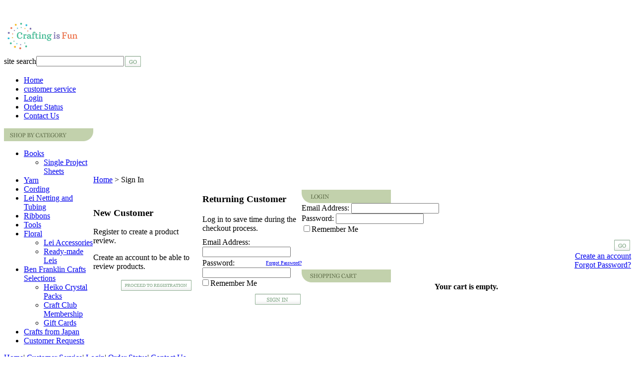

--- FILE ---
content_type: text/html; charset=utf-8
request_url: https://craftingisfun.com/login.aspx?review&product=13301
body_size: 8305
content:


<!DOCTYPE html PUBLIC "-//W3C//DTD XHTML 1.0 Transitional//EN" "http://www.w3.org/TR/xhtml1/DTD/xhtml1-transitional.dtd">

<html xmlns="http://www.w3.org/1999/xhtml" lang="en">
<head id="ctl00_headTag"><title>
	Crafting is Fun - Sign In
</title>
    <script type="text/javascript" src="/scripts/jquery-3.5.1.min.js" integrity='sha384-ZvpUoO/+PpLXR1lu4jmpXWu80pZlYUAfxl5NsBMWOEPSjUn/6Z/hRTt8+pR6L4N2' crossorigin='anonymous'></script>
    <script type="text/javascript" src="/scripts/jquery-ui-1.13.0.min.js" integrity='sha384-GH7wmqAxDa43XGS89eXGbziWEki6l/Smy1U+dAI7ZbxlrLsmal+hLlTMqoPIIg1V' crossorigin='anonymous'></script>
    <script type="text/javascript" src="/scripts/json2.js" integrity='sha384-rY3wIRyRmLeQV74T/sN7A3vmSdmaUvjIIzs0Z0cxcwXDHrUumbS3B3u18KlipZ2i' crossorigin='anonymous'></script>
    <script type="text/javascript" src="/scripts/jstorage.js" integrity='sha384-oC7ifurXSiCOGfj0Uy8BEQzbYTql7TzwHA8cE+mQY4skImVU0TX2RYBBKdXDs5cp' crossorigin='anonymous'></script>

    <link type="text/css" rel="stylesheet" href="/custom.css.aspx?theme=66&amp;1736" /><link rel="image_src" href="http://craftingisfun.com/themes/default/images/layout/site_logo.gif" /><link rel="stylesheet" type="text/css" href="/scripts/jQueryUiStyles/jquery-ui.min.css" /><meta property="og:image" content="http://craftingisfun.com/themes/default/images/layout/site_logo.gif" /><meta property="og:title" content="Crafting is Fun - Powered by Network Solutions." /><meta property="og:site_name" content="Crafting is Fun" /><meta property="og:url" content="http://craftingisfun.com/" /><link rel="canonical" href="https://craftingisfun.com/login.aspx" />
    <script type="text/javascript" src="/scripts/storefront.js" integrity='sha384-wZ3DIKW9ZSoCKqJd55/BNLEcz3mgQhgMwHCw/jwN8k3RG+Hr9bq6e6m10w1YVJqQ' crossorigin='anonymous'></script>
    <script type="text/javascript" src="/scripts/storefront.ie10.js" integrity='sha384-9qRZorpiHcWTyPYogrGSXMS7WL+BQqd4f8L1TM8QShlm70sVe2mrRGcdOVqWssZ2' crossorigin='anonymous'></script>
    <script type="text/javascript" src="/scripts/jquery.producthistory.js" integrity='sha384-mGvZy9PlgY3eQGscCu2QBJCfNYGTuq65xdGE0VNdMv45A6y3R+TxUjF5aIZ+uLx3' crossorigin='anonymous'></script>
    <meta http-equiv="content-type" content="text/html; charset=utf-8" /><meta http-equiv="content-language" content="en-us" /></head>

<body id="ctl00_bodyTag" class="cart-page-type login-page">

    <form name="aspnetForm" method="post" action="./login.aspx?review&amp;product=13301" id="aspnetForm">
<div>
<input type="hidden" name="__VIEWSTATE" id="__VIEWSTATE" value="UPtuRabspXuY795nTI/NEszs/oym58MWfnYBkP1PezQQgfynNC9YcrC9Wi3SdGV9/ZAEkXvIx7C9sscwHPU/fmr/2m/JpWCmmgDFFu/KE2UxLv2jl/1ZIPKprWAUPgSHrnvRHKSY6XnFqi0eJmGoO2uXJWPtrMwBYcXzDs5bLKrEm6oUpjtF/v14HImOn44v69+tgirfmZpQiZT3LKqh6+I2MfjcxTiNTNzOfIlbT1brdErT+aIq4u8N7BCDX7t0hdhSddgAlGtMdzp4XcjYkmikIWWLzxkxuNON+XqbwKF8AXe6/EkRvLS49J05LBiIuMWQre5ztrqA8vuTjti+lfaE4n65ZB4cVqpE6rWL35UKs7uYw4pEb+TJArXgnBr77YfhlSAkzavbSAcn8DGlw/vtlEqe9XB3frPKVdcjXAk8Z5n0NBt3SICIjcNNp2xYPhd6X4qExfjAr7XyzG4TGJA60vgplahV4M5h39alKPSVt7GCsr1eFmzHRFE6DNZoKpCkeAAgn/s9xbibeJtAB9C9NBJlu58RQLoC1k+jz9q/[base64]/THKCxfFOx1zt4iaaO7IlYo2+OfiGbbOimwJj0877LckvhA26pPFBE7M9MzhUQ1WEmqGOb98CQLA46bNIzzBmPMGCtkZaSh82XKNXjDX2Ol7lMk9P/pd+UJNWfHydWJ9mDcE1XrugOAtFJya9JJ3+xuwe+niLSviHUtuOP8WrGnCeXGfOqLQctlVdXj9lTRGIiq97y7fk6TZCP1bw9uCIBFJ22wD+VgBdVLVh2miEXCgx5GWA9eGjA5T1UvIyjh/N2/iUm9WrKngGsA0OiIwFrJslNhpjMwLagZMCrqS72nOsLBbPRGbHgXxthi8NoQhFeoh/H7z0ynAnFsB/cAhVJ4blzplhXkJOc9YxlwePviKoq2G2n29xp83HJGN/Fc6FljDr8KaOTHf0t63Bf3Ze6A4A/FiivT5rqRrd0idfKarckTL+ztgNoF7CBkDzQ1QSRNQ+c/LcZ1ASC9Q1cjmyKfJbI0EYo3i4aDOGcTH4SRHSs7aWyoUbi90kuwth15GJb7pP67wEnxWV2js2p4MQjtyFgfbh4jI4abN85RzVDwLUEcaAoP1WuzA+yJW3xxpuy0doSGa0TZ9Pe9WJgmi/wuY0ogj5/n9uTOFIi6Jr4zL/APIFU8aCbV8ehbqHvexWaMHIDCKGs8YUGU97qSkjsOI3/IIoSb2lTp+aGN/wV8drykTe1kv+ZHf7L39b4vxc8AC4U8y/8VcLoEYIVTuR96gE6y1MBRBX/WPm+7XdZgkYnNIYivHSR7u1ltJPI7TH4dEjIoCrnfJrO5PsnihuAJsyw/7NSvNaafQNfkM6rckg4+QQ3z/Fce8jIynv6aotdd2P7VpZImWy3Z6cdwyTelAEjuhET1tkLKbo1GaXD05gvXqVDsyQcTcwkQxLQ/mEde905ZFiWXFkwH7nPO7aamy5P4xlRoaR4upgtlky21NRM8kU2kTDDHOZydQd+AnDxZwYchiasDI17/u42mTgWJEbH4R9rD6LfBgc2CuCkFkXmsi18WolchKgEbVsS3suReBw1ci3r/8MuEf0s0NGZGn7NYDtqqTnRGVnY5GNuLHi0CJmWHBxo2sBmDT1vZLgcM=" />
</div>

<div>

	<input type="hidden" name="__VIEWSTATEGENERATOR" id="__VIEWSTATEGENERATOR" value="C2EE9ABB" />
	<input type="hidden" name="__EVENTTARGET" id="__EVENTTARGET" value="" />
	<input type="hidden" name="__EVENTARGUMENT" id="__EVENTARGUMENT" value="" />
	<input type="hidden" name="__EVENTVALIDATION" id="__EVENTVALIDATION" value="lTvK1ws3dtOsZmjL3AfkbxnTI9Ke1tgcA8EeIG2MMUAMVvK3S8i/5rZSt0y0YpY1NeAxBq3gYOGKMmPNRxYuJqsgdqHUC9sL4RIXlXkX6A/MJOEDENlj3xikDBF+CT6y75X2yA60Cz/sDJnQYFrJEO2jDeF1VomF4qNZR+io+eiYeJQab6I9VoUC85eyFqfOoa/gqtgQOrpUd/xJQEqgd0/ziNUDDpNm2yTdI7BBDqT9kiWGtprwzdamHaux4dngYfZecAdo/axA+o8QnEB6nkTwd6LgLkTwdHdKxineLi5myIqyLr/QfIrs4NKgzigU" />
</div>
        

        

        

        <div id="wrapper">
            <table id="ctl00_container" class="page-container" cellspacing="0" cellpadding="0" border="0" style="border-collapse:collapse;">
	<tr id="ctl00_header">
		<td id="ctl00_headerContent" class="page-header"><div id="header-wrap">
<div class="logo"><a href="index.aspx"> <br /><br /><img src="../../../images/CraftingIsFun-LogoFinalColor-Stretched_Final.jpg" alt="Crafting is Fun" width="179" height="67" /></a></div>
<div class="search-box-wrapper"><div id="ctl00_ctl03_searchBox" class="custom-search" onkeypress="javascript:return WebForm_FireDefaultButton(event, &#39;ctl00_ctl03_go&#39;)">
			
  <table cellpadding="0" cellspacing="0">
	<tr>
	  <td class="custom-search-text"><span>site search</span></td>
	  <td class="custom-search-field"><input name="ctl00$ctl03$search" type="text" maxlength="100" id="ctl00_ctl03_search" class="textbox" /></td>
	  <td class="custom-search-button"><input type="image" name="ctl00$ctl03$go" id="ctl00_ctl03_go" src="/themes/default/images/buttons/custom_search_submit.gif" alt="Go" style="border-width:0px;" /></td>
	</tr>
  </table>

		</div>		 
</div>
<ul class="main-menu">
<li><a href="index.aspx">Home</a></li>
<li><a href="customer-service.aspx">customer service</a></li>
<li><a href="login.aspx">Login</a></li>
<li><a href="order-history.aspx">Order Status</a></li>
<li><a href="contact-us.aspx">Contact Us</a></li>
</ul>
</div></td>
	</tr><tr id="ctl00_body" class="page-body">
		<td id="ctl00_bodyContent" class="page-body-content">
                        <div role="main">
                            <table id="ctl00_columns" class="page-body-columns" cellspacing="0" cellpadding="0" border="0" style="border-collapse:collapse;">
			<tr>
				<td id="ctl00_leftColumn" class="page-column-left">

<script src="/scripts/CategoryTree.js"></script>

<table border="0" cellpadding="0" cellspacing="0" class="module category-module" style="width:100%;">
					<tr>
						<td class="module-header"><img src="/themes/default/images/layout/mod_head_category_lt.gif" alt="Browse Categories" style="border-width:0px;" /></td>
					</tr><tr>
						<td class="module-body">
  <ul class="module-list cat-nav">
    <li data-catId="cat-1" data-catImg-path=""><a href="/books.aspx">Books</a><ul><li data-catId="cat-3" data-catImg-path="/images/categories/single-project-sheet.jpg"><a href="/singlelprojectsheets.aspx">Single Project Sheets</a></li></ul></li><li data-catId="cat-15" data-catImg-path=""><a href="/yarn.aspx">Yarn</a></li><li data-catId="cat-4" data-catImg-path=""><a href="/cording.aspx">Cording</a></li><li data-catId="cat-7" data-catImg-path=""><a href="/leinettingandtubing.aspx">Lei Netting and Tubing</a></li><li data-catId="cat-8" data-catImg-path=""><a href="/ribbon.aspx">Ribbons</a></li><li data-catId="cat-14" data-catImg-path=""><a href="/tools.aspx">Tools</a></li><li data-catId="cat-6" data-catImg-path=""><a href="/floral.aspx">Floral</a><ul><li data-catId="cat-22" data-catImg-path="/images/categories/accessories.jpg"><a href="/leiaccessories.aspx">Lei Accessories</a></li><li data-catId="cat-10" data-catImg-path="/images/categories/ready-made-leis.jpg"><a href="/ready-madeleis.aspx">Ready-made Leis</a></li></ul></li><li data-catId="cat-11" data-catImg-path=""><a href="/craftselectionsfrombfc.aspx">Ben Franklin Crafts Selections</a><ul><li data-catId="cat-12" data-catImg-path="/images/categories/crystal packs.jpg"><a href="/crystalpacks.aspx">Heiko Crystal Packs</a></li><li data-catId="cat-16" data-catImg-path="/images/categories/craftclub.jpg"><a href="/craftclubmembership.aspx">Craft Club Membership</a></li><li data-catId="cat-23" data-catImg-path="/images/categories/giftcards.jpg"><a href="/giftcards.aspx">Gift Cards</a></li></ul></li><li data-catId="cat-5" data-catImg-path=""><a href="/craftsfromjapan.aspx">Crafts from Japan</a></li><li data-catId="cat-24" data-catImg-path=""><a href="/customerrequests.aspx">Customer Requests</a></li>	  
  </ul>  
</td>
					</tr>
				</table>
</td><td id="ctl00_centerColumn" class="page-column-center"><div id="ctl00_breadcrumb" class="breadcrumb">
					
                                            <span id="ctl00_breadcrumbContent"><span><a href="/">Home</a></span><span>&#160;&gt;&#160;</span><span>Sign In</span></span>
                                        
				</div>

	
<table cellpadding="0" cellspacing="0" style="border: none; width: 100%">
	<tr>
		<td id="ctl00_pageContent_loginRegister_leftPane" style="padding-right:10px;" align="right">
				<table border="0" cellpadding="0" cellspacing="0" class="content register-small-container" style="width:200px;">
					<tr class="content-head-top-row">
						<td class="content-head-tl"></td><td class="content-head-tp"></td><td class="content-head-tr"></td>
					</tr><tr class="content-head-row">
						<td class="content-head-lt"></td><td class="content-head"><h3>
							New Customer
						</h3></td><td class="content-head-rt"></td>
					</tr><tr class="content-body-row">
						<td class="content-lt"></td><td class="content-body">
					
							Register to create a product review.
							<p>Create an account to be able to review products.</p>
							<div style="text-align: right;">
								<a id="ctl00_pageContent_loginRegister_hlRegisterProductReview" href="register.aspx?review&amp;product=13301"><img src="/themes/default/images/buttons/cart_btn_go_reg.gif" alt="register to review" style="border-width:0px;" /></a>
							</div>
						
				</td><td class="content-rt"></td>
					</tr><tr class="content-bottom-row">
						<td class="content-bl"></td><td class="content-bt"></td><td class="content-br"></td>
					</tr>
				</table>
			</td>
				
		<td id="ctl00_pageContent_loginRegister_rightPane" style="padding-left:10px;" align="left">
			<div id="ctl00_pageContent_loginRegister_pnlLoginControl" onkeypress="javascript:return WebForm_FireDefaultButton(event, &#39;ctl00_pageContent_loginRegister_imbSignIn&#39;)">
					
				<table border="0" cellpadding="0" cellspacing="0" class="content login-small-container" style="width:200px;">
						<tr class="content-head-top-row">
							<td class="content-head-tl"></td><td class="content-head-tp"></td><td class="content-head-tr"></td>
						</tr><tr class="content-head-row">
							<td class="content-head-lt"></td><td class="content-head"><h3>
								Returning Customer
							</h3></td><td class="content-head-rt"></td>
						</tr><tr class="content-body-row">
							<td class="content-lt"></td><td class="content-body">
					<table cellpadding="0" cellspacing="0" style="border: none; width: 100%; margin-top: 3px;">
						<tr>
							<td colspan="2" style="padding-bottom: 10px;">
								Log in to save time during the checkout process.
							</td>
						</tr>
						<tr>
							<td colspan="2">
								<label for="ctl00_pageContent_loginRegister_txtEmail" id="ctl00_pageContent_loginRegister_lblEmail" class="label">Email Address:</label>
							</td>
						</tr>
						<tr>
							<td colspan="2" style="padding-bottom: 3px;">
								<input name="ctl00$pageContent$loginRegister$txtEmail" type="text" maxlength="255" id="ctl00_pageContent_loginRegister_txtEmail" class="textbox" style="width:170px;" />
							</td>
						</tr>
						<tr>
							<td>
								<label for="ctl00_pageContent_loginRegister_txtPassword" id="ctl00_pageContent_loginRegister_lblPassword" class="label">Password:</label>
							</td>
							<td align="right">
								<a id="ctl00_pageContent_loginRegister_hypForgot" tabindex="-1" href="send-password.aspx" style="font-weight: normal; font-size: 10px;">Forgot Password?</a>
							</td>
						</tr>
						<tr>
							<td colspan="2">
								<input name="ctl00$pageContent$loginRegister$txtPassword" type="password" maxlength="50" id="ctl00_pageContent_loginRegister_txtPassword" class="textbox" autocomplete="off" style="width:170px;" />
							</td>
						</tr>
						<tr>
							<td colspan="2">
								<span style="position: relative; left: -4px;"><input id="ctl00_pageContent_loginRegister_chkRemember" type="checkbox" name="ctl00$pageContent$loginRegister$chkRemember" /><label for="ctl00_pageContent_loginRegister_chkRemember">Remember Me</label></span>
							</td>
						</tr>
						<tr>
							<td colspan="2" style="text-align: right; padding-top: 10px;">
								
										<input type="image" name="ctl00$pageContent$loginRegister$imbSignIn" id="ctl00_pageContent_loginRegister_imbSignIn" src="/themes/default/images/buttons/cart_btn_signin.gif" alt="signin img" style="border-width:0px;" />
									
							</td>
						</tr>
					</table>
					
				</td><td class="content-rt"></td>
						</tr><tr class="content-bottom-row">
							<td class="content-bl"></td><td class="content-bt"></td><td class="content-br"></td>
						</tr>
					</table>
			
				</div>
		</td>
				
	</tr>
</table>


	

</td><td id="ctl00_rightColumn" class="page-column-right"><table border="0" cellpadding="0" cellspacing="0" class="module login-module" style="width:100%;">
					<tr>
						<td class="module-header"><img src="/themes/default/images/layout/mod_head_login_rt.gif" alt="Account Login" style="border-width:0px;" /></td>
					</tr><tr>
						<td class="module-body">

  <table border="0" cellpadding="0" cellspacing="0" class="mod-body " style="width:100%;">
							<tr>
								<td class="mod-body-tl"></td><td class="mod-body-tp"></td><td class="mod-body-tr"></td>
							</tr><tr>
								<td class="mod-body-lt"></td><td class="mod-body-body">
					 
	
		  <div id="ctl00_ctl06_lvDisplay_pnlLogin" onkeypress="javascript:return WebForm_FireDefaultButton(event, &#39;ctl00_ctl06_lvDisplay_imbGo&#39;)">
									
		    <table cellpadding="0" cellspacing="0" style="table-layout:fixed; width:100%">
		      <tr>
						<td>
							<label for="ctl00_ctl06_lvDisplay_txtUsername" id="ctl00_ctl06_lvDisplay_lblUsername" class="label">Email Address:</label>
							<input name="ctl00$ctl06$lvDisplay$txtUsername" type="text" maxlength="255" id="ctl00_ctl06_lvDisplay_txtUsername" class="textbox login-module-user" />
						</td>
		      </tr>
		      <tr>
						<td>
							<label for="ctl00_ctl06_lvDisplay_txtPassword" id="ctl00_ctl06_lvDisplay_lblPassword" class="label">Password:</label>
				
							
									<input name="ctl00$ctl06$lvDisplay$txtPassword" type="password" maxlength="50" id="ctl00_ctl06_lvDisplay_txtPassword" class="textbox login-module-pass" autocomplete="off" />
									<div><input id="ctl00_ctl06_lvDisplay_chkRemember" type="checkbox" name="ctl00$ctl06$lvDisplay$chkRemember" /><label for="ctl00_ctl06_lvDisplay_chkRemember">Remember Me</label></div>
								
						</td>
		      </tr>
		    </table>
				<div style="margin: 10px 0;">
					
				</div>
				
				<div style="text-align:right;margin-top:7px;">
					<input type="image" name="ctl00$ctl06$lvDisplay$imbGo" id="ctl00_ctl06_lvDisplay_imbGo" src="/themes/default/images/buttons/mod_btn_signin.gif" alt="login" style="border-width:0px;" /><br />
					<a id="ctl00_ctl06_lvDisplay_hypCreate" href="register.aspx">Create an account</a><br />
					<a id="ctl00_ctl06_lvDisplay_hypForgot" href="send-password.aspx">Forgot Password?</a>
				</div>
		  
								</div>
		
  		  
  </td><td class="mod-body-rt"></td>
							</tr><tr>
								<td class="mod-body-bl"></td><td class="mod-body-bt"></td><td class="mod-body-br"></td>
							</tr>
						</table> 

</td>
					</tr>
				</table>
<table border="0" cellpadding="0" cellspacing="0" class="module cart-module" style="width:100%;">
					<tr>
						<td class="module-header"><img src="/themes/default/images/layout/mod_head_cart_rt.gif" alt="Shopping Cart" style="border-width:0px;" /></td>
					</tr><tr>
						<td class="module-body">
	<table border="0" cellpadding="0" cellspacing="0" class="mod-body cart-module-cart" style="width:100%;">
							<tr>
								<td class="mod-body-tl"></td><td class="mod-body-tp"></td><td class="mod-body-tr"></td>
							</tr><tr>
								<td class="mod-body-lt"></td><td class="mod-body-body">
		
				<div style="text-align: center; font-weight: bold;">
					Your cart is empty.</div>
			
	</td><td class="mod-body-rt"></td>
							</tr><tr>
								<td class="mod-body-bl"></td><td class="mod-body-bt"></td><td class="mod-body-br"></td>
							</tr>
						</table>
	
	
</td>
					</tr>
				</table>
</td>
			</tr>
		</table>
                        </div>
                    </td>
	</tr><tr id="ctl00_footer" class="page-footer">
		<td id="ctl00_footerContent" class="page-footer-content"><div id="footer-wrap">
<div class="footer-menu"><a href="index.aspx">Home</a>| <a href="customer-service.aspx">Customer Service</a>| <a href="login.aspx">Login</a>| <a href="order-history.aspx">Order Status</a>| <a href="contact-us.aspx">Contact Us</a></div>
<div class="footer-copy">&copy; 2025 Crafting is Fun, All Rights Reserved.</div>
</div></td>
	</tr>
</table>
        </div>

        

    
<script type="text/javascript">
//<![CDATA[
var theForm = document.forms['aspnetForm'];
if (!theForm) {
    theForm = document.aspnetForm;
}
function __doPostBack(eventTarget, eventArgument) {
    if (!theForm.onsubmit || (theForm.onsubmit() != false)) {
        theForm.__EVENTTARGET.value = eventTarget;
        theForm.__EVENTARGUMENT.value = eventArgument;
        theForm.submit();
    }
}
//]]>
</script>


<script src="/WebResource.axd?d=pynGkmcFUV13He1Qd6_TZAG0REM8qqEBAHCZinHsmTftbBz8ARFqQG4SmTbTGQGNsxByiuhhp7M8BL__qlDclA2&amp;t=638259264720000000" type="text/javascript"></script>
</form>

    <script type="text/javascript" src="/scripts/defaultButtons.js" integrity='sha384-5ZmqjTEQUUwIAD4afcuMOcaT73hnTZAqZ8ksDHNW0EuVqgG36Nk3P85EzmMhqoVG' crossorigin='anonymous'></script>
</body>
</html>
